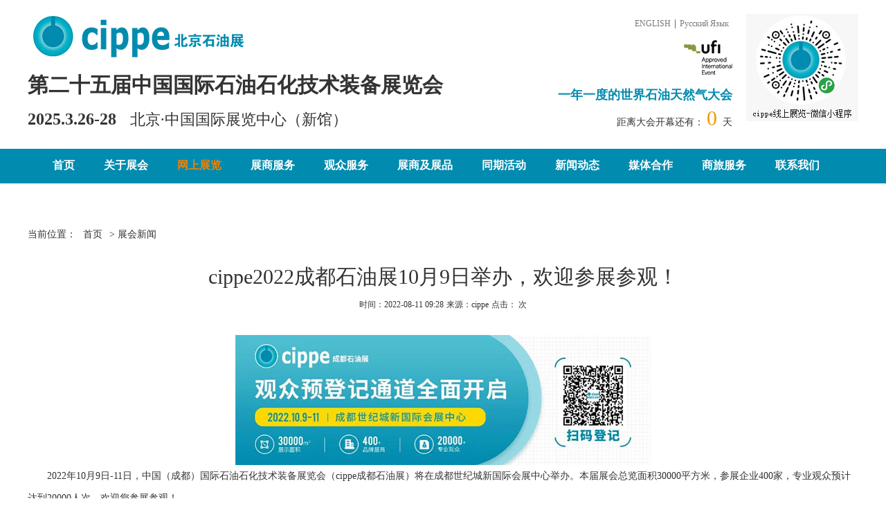

--- FILE ---
content_type: text/html
request_url: https://cippe.com.cn/cn/news/exponews/2022/0801/7306.html
body_size: 7605
content:
<!DOCTYPE html>
<html lang="zh-CN">
<head>
<meta charset="utf-8">
<meta http-equiv="X-UA-Compatible" content="IE=edge">
<meta name="viewport" content="width=device-width, initial-scale=1">
<title>cippe2022成都石油展10月9日举办，欢迎参展参观！_中国国际石油石化技术装备展览会|振威展览</title>
<meta name="description" content="中国国际石油石化技术装备展览会（简称cippe），是国际石油石化行业例会，每年春季在北京，秋季在上海举办。cippe吸引了来自全球65个国家和地区的参展企业1800家，世界500强企业45家，展出面积突破100,000平米，专业观众达到123,000 名.cippe已有美国、德国、英国、法国、加拿大、挪威、意大利、俄罗斯、韩国、丹麦等18大国家展团，国际著名企业有俄油、乌克兰石油公司、GE、国民油井、卡麦隆、贝克休斯、斯伦贝谢、西门子、ABB、卡特彼勒、康明斯、MTU、泰科等参加,国内主要有中石油装备展团（中技开、钻井院，宝石，渤海装备、长城钻探、渤海钻探、辽河总机）、中石化展团、中海油、中国船舶、中船重工、兰石国民油井、南阳二机、中石化地质录井公司、宏华、上海神开、华北荣盛、杰瑞。" />
<meta name="keywords" content="cippe,北京石油展,上海石化展,成都石油展,新疆石油展,石油展,石化展,展会,振威展览,中国国际石油石化技术装备展览会,石油石化,设备,装备,展览会,中石油,中石化,道达尔,俄罗斯天然气,中海油,宝石机械,江汉石油" />
<link href="https://www.cippe.com.cn/public/alinana/css/bootstrap.min.css" rel="stylesheet">
<link href="https://www.cippe.com.cn/public/alinana/css/alistyle.css" rel="stylesheet">
<script src="https://www.cippe.com.cn/public/alinana/js/jquery.min.js"></script>
<!-- Global site tag (gtag.js) - Google Analytics -->
<!-- <script async src="https://www.googletagmanager.com/gtag/js?id=UA-150464010-1"></script>
<script>
  window.dataLayer = window.dataLayer || [];
  function gtag(){dataLayer.push(arguments);}
  gtag('js', new Date());
  gtag('config', 'UA-150464010-1');
</script> -->
<!-- Global site tag (gtag.js) - Google Ads: 707526828 -->
<!-- <script async src="https://www.googletagmanager.com/gtag/js?id=AW-707526828"></script>
<script>
  window.dataLayer = window.dataLayer || [];
  function gtag(){dataLayer.push(arguments);}
  gtag('js', new Date());
  gtag('config', 'AW-707526828');
</script> -->
<!-- Facebook Pixel Code -->
<script>
  !function(f,b,e,v,n,t,s)
  {if(f.fbq)return;n=f.fbq=function(){n.callMethod?
  n.callMethod.apply(n,arguments):n.queue.push(arguments)};
  if(!f._fbq)f._fbq=n;n.push=n;n.loaded=!0;n.version='2.0';
  n.queue=[];t=b.createElement(e);t.async=!0;
  t.src=v;s=b.getElementsByTagName(e)[0];
  s.parentNode.insertBefore(t,s)}(window, document,'script',
  'https://connect.facebook.net/en_US/fbevents.js');
  fbq('init', '408102220121954');
  fbq('track', 'PageView');
</script>
<noscript><img height="1" width="1" style="display:none"
  src="https://www.facebook.com/tr?id=408102220121954&ev=PageView&noscript=1"
/></noscript>
<!-- End Facebook Pixel Code -->
<!--<script src="/public/js/zepto.min.js"></script>-->
<!--<script src="https://res.wx.qq.com/open/js/jweixin-1.6.0.js"></script>-->
<!--<script src="/public/js/share.js"></script>-->
<!--<script src="/public/js/qrcode.js"></script>-->
</head>
<body>
<!-- header start -->
<div id="header">
    <div class="container">
        <div class="alilogo pull-left">
            <img src="/public/alinana/images/cippelogo.png" alt="cippelogo" />
            <h2>第二十五届中国国际石油石化技术装备展览会</h2>
            <h3>2025.3.26-28<span>北京·中国国际展览中心（新馆）</span></h3>
        </div>
        <div class="cippecode02">
            <img src="/public/alinana/images/cippecode02.jpg" alt="cippe">
        </div>
        <div class="alilogo-right pull-right">
            <div class="alilogo-li"><a href="http://en.cippe.com.cn/" target="_blank">ENGLISH</a>|<a
                    href="http://www.cippe.com.cn/russian/" target="_blank">Русский Язык</a></div>
            <img src="/public/alinana/images/zhenweiufi.png" alt="zhenwei" />
            <h4>一年一度的世界石油天然气大会</h4>
            <div class="countdowntime">
                距离大会开幕还有：
                <span>
                    <script type="text/javascript">
                        var urodz = new Date("3/26/2025");
                        var now = new Date();
                        var num
                        var ile = urodz.getTime() - now.getTime();
                        var dni = Math.floor(ile / (1000 * 60 * 60 * 24));
                        if (dni > 1)
                            num = dni + 1
                        else if (dni == 1) num = 2
                        else if (dni == 0) num = 1
                        else num = 0
                        document.write(num)　　
                    </script>
                </span>
                天
            </div>
        </div>
        
    </div>

</div>
<!-- header end -->
<!--  navbar start -->
<div class="navbar navbar-default" role="navigation">
    <div class="container">
      <div class="navbar-header">
           <button class="navbar-toggle" type="button" data-toggle="collapse" data-target=".navbar-responsive-collapse">
             <span class="sr-only">Toggle Navigation</span>
             <span class="icon-bar"></span>
             <span class="icon-bar"></span>
             <span class="icon-bar"></span>
           </button>
           <a href="http://www.cippe.com.cn" class="navbar-brand"><img src="/public/alinana/images/cippelogobai.png"></a> 
      </div>

      <div class="collapse navbar-collapse navbar-responsive-collapse">
            <ul class="nav navbar-nav">
                <li><a href="/cn">首页</a></li>
                <li class="dropdown">
                  <a href="##" class="dropdown-toggle" data-toggle="dropdown">关于展会</a>
                  <ul class="dropdown-menu">
                    <li><a href="/cn/aboutus/introduce/">展会介绍</a></li>
                    <li><a href="/cn/aboutus/zhuban/">主办单位</a></li>
                    <li><a href="/cn/aboutus/review/">往届回顾</a></li>
                    <li><a href="/cn/aboutus/range/">展品范围</a></li>
                    <li><a href="/cn/aboutus/hallindex/">展厅指标</a></li>
                    <li><a href="/cn/aboutus/download/">下载中心</a></li>
                  </ul>
              	</li>
                <li><a href="http://e.cippe.com.cn/" target="_blank" style="color:#f18101;">网上展览</a></li>
                <li class="dropdown">
                  <a href="##" class="dropdown-toggle" data-toggle="dropdown">展商服务</a>
                  <ul class="dropdown-menu">
                    <li><a href="/cn/exhibitors/details/">参展细则</a></li>
                    <li><a href="/cn/exhibitors/floorplan/">展位平面图</a></li>
                    <li><a href="http://reg.vippe.com.cn/bjcippe" target="_blank">参展报名</a></li> 
                    <!--<li><a href="#" target="_blank">展商电子邀请函</a></li>-->
                  <li><a href="/cn/exhibitors/build/">搭建服务商</a></li>
                  <li><a href="/cn/exhibitors/transport/">运输服务</a></li>  
                  <li><a href="https://public.cippe.com.cn/static/download/2025bj/cippe2025bj_cn_ExManual.pdf" target="_blank">参展商手册</a></li>
                  <li><a href="http://public.cippe.com.cn/static/download/2025bj/cippe2025cn_Insurance.docx" target="_blank">推荐保险服务商</a></li>
                  <li><a href="https://public.cippe.com.cn/static/download/2025bj/2025Construction_instructions.pdf" target="_blank">搭建商报馆手册</a></li>  
                  <li><a href="/cn/exhibitors/productmarketing/">市场宣传机会</a></li>
                  <li><a href="http://public.cippe.com.cn/static/download/2025bj/cippe2025bj_cn_Invitation.docx" target="_blank">参展申请表</a></li>
                  </ul>
              	</li>
                <li class="dropdown">
                  <a href="##" class="dropdown-toggle" data-toggle="dropdown">观众服务</a>
                  <ul class="dropdown-menu">
                    <li><a href="/cn/visitors/guide/">参观指南</a></li>
                   <!-- <li><a href="https://330003.youtucc.com/s/MzMwMDAz" target="_blank">2021展前预览</a></li>-->
                    <li><a class="" href="https://c.zhenweiexpo.com/web-reg-server/pc/vistor-register.html?EID=E0000000404&target=1&orgnum=1164&pid=1015&version=1&cid=6014&ctid=22" target="_blank">参观预登记</a></li>
                    <li><a href="/cn/visitors/groupvisiting">组团参观</a></li>
                    <!--<li><a href="javascript:;">参观有礼</a></li>-->
                  </ul>
              	</li>
                <li class="dropdown">
                  <a href="##" class="dropdown-toggle" data-toggle="dropdown">展商及展品</a>
                  <ul class="dropdown-menu">
                     <li><a href="http://e.cippe.com.cn/#/newProducts" target="_blank">首发首创产品或技术</a></li>
                    <li><a href="http://e.cippe.com.cn/#/exhibitor" target="_blank">展 商</a></li>
                    <li><a href="http://e.cippe.com.cn/#/exhibit" target="_blank">展 品</a></li>
                    <li><a href="http://e.cippe.com.cn/OfflineExDB/BJ2025/cn-exlist.html" target="_blank">最新展商资料库</a></li>
                	<li><a href="http://www.cippe.com.cn/Exhibitor_List/BJ2011/publicEx/list.php" target="_blank">往届展商数据</a></li>
                  </ul>
              	</li>
               <li class="dropdown">
                  <a href="##" class="dropdown-toggle" data-toggle="dropdown">同期活动</a>
                  <ul class="dropdown-menu">
                    <!-- <li><a href="https://www.cippe.com.cn/EDM/open/openingCeremony2025.html" target="_blank">开幕式</a></li>-->
                 <li><a href="http://oil.zhenweievents.com/" target="_blank">主题论坛</a></li>
               		<li><a href="/cn/concurrent/technicalseminar/" >技术交流会</a></li>
              	<li><a href="/EDM/ejournal/2025Business_Matchmaking_cn.html" target="_blank">采购对接会</a></li>
               <!-- <li><a href="/cn/concurrent/ExchangeMeeting" target="_blank">石油院校技术成果交流会</a></li> -->
              <!-- <li><a href="http://www.cippe.com.cn/EDM/ejournal/2021haoli_cn.html" target="_blank">天降好鲤大奖活动</a></li>-->
                  </ul>
              	</li>
             <!-- <li><a href="http://e.cippe.com.cn/live" rel="nofollow" target="_blank" style="color:red;">直播</a></li>-->
              <li class="dropdown">
                  <a href="##" class="dropdown-toggle" data-toggle="dropdown">新闻动态</a>
                  <ul class="dropdown-menu">
                    <li><a href="/cn/news/exponews">展会新闻</a></li>
                    <li><a href="/cn/news/industrynews/">行业新闻</a></li>
                    <!--<li><a href="/cn/news/procurementinfo/">采购资讯</a></li>-->
                  </ul>
              	</li>
                <li class="dropdown">
                  <a href="##" class="dropdown-toggle" data-toggle="dropdown">媒体合作</a>
                  <ul class="dropdown-menu">
                    <li><a href="/cn/media/agent/">代理及支持</a></li>
                	<li><a href="/cn/media/medialogo/">媒体合作</a></li>
                  </ul>
              	</li>
                <li class="dropdown">
                  <a href="##" class="dropdown-toggle" data-toggle="dropdown">商旅服务</a>
                  <ul class="dropdown-menu">
                    <li><a href="/cn/businesstravel/traffic/">交通地图</a></li>
               	   <li><a href="/cn/businesstravel/hotel/">酒店服务</a></li>
                  </ul>
              	</li>
                <li><a href="/cn/contactus/" rel="nofollow">联系我们</a></li>
            </ul>
      </div>
  </div>
</div>
<script>
$(document).ready(function(){
    dropdownOpen();
});
<!-- 鼠标划过就展开子菜单，免得需要点击才能展开 -->
function dropdownOpen() {
    var $dropdownLi = $('li.dropdown');
    $dropdownLi.mouseover(function() {
        $(this).addClass('open');
    }).mouseout(function() {
        $(this).removeClass('open');
    });
}
</script>
<!--  navbar end -->
<!-- subpage start -->
<div class="subpage container martop">
	<div class="subpage-position">当前位置：<a href="http://www.cippe.com.cn/cn">首页</a>> 展会新闻</div>
	<!-- ExhibitionNews start -->
	<div class="articlepage">
		<h2 id="kele-news-title">cippe2022成都石油展10月9日举办，欢迎参展参观！</h2>
		<div class="info">
			<small>时间：2022-08-11 09:28</small>
			<small>来源：cippe</small>
			<small>点击：<script src="/plus/count.php?view=yes&aid=7306&mid=3" type='text/javascript' language="javascript"></script> 次</small>
		</div>
		<div class="conbox">
		<div style="text-align: center;">
	<img alt="" src="/uploads/allimg/220801/3-220P110050X62.jpg"  /></div>
<p>
	2022年10月9日-11日，中国（成都）国际石油石化技术装备展览会（cippe成都石油展）将在成都世纪城新国际会展中心举办。本届展会总览面积30000平方米，参展企业400家，专业观众预计达到20000人次。欢迎您参展参观！</p>
<p>
	西南油气资源在我国油气行业地位历来举足轻重，&ldquo;十四五&rdquo;时期，我国能源发展进入转型加速期，在绿色、安全、智慧和创新的目标指引下，消费升级与供给侧结构性改革，推动着行业发展的深度变革。绿色化、高端化以及差异化的发展将为油气产业创造更多细分领域的新机遇。</p>
<p>
	cippe2022成都石油展是振威会展布局西南石油石化市场的第一展，重点打造石油石化、天然气、管道储运、油气数字化、页岩气、燃气、氢能、非开挖、防爆电气、安全防护、自动化仪器仪表、节能环保等12大产业板块，是集品牌展示、技术交流、贸易合作、宣传推广、国际研讨于一体的一站式会展平台。</p>
<p>
	cippe深耕能源领域，沉淀行业20余年，积累了深厚的行业资源。作为一年一度的世界石油天然气大会，cippe 一直以&ldquo;服务企业，助推产业&rdquo;为己任，展会已逐渐覆盖华北、华东以及西南市场。成都石油展将充分导入cippe北京、上海、深圳的优质资源，搭建线上线下相结合的采购供需平台，精准把握展商需求，锁定重点行业，在全球范围内为参展企业邀请专业买家。</p>
<p style="text-align: center;">
	<span style="font-size:16px;"><strong>参展范围</strong></span></p>
<p>
	&middot; 油气勘探开发技术与装备</p>
<p>
	&middot; 物探、测井、钻井技术与设备</p>
<p>
	&middot; 完井技术与装备</p>
<p>
	&middot; 海洋工程技术与装备</p>
<p>
	&middot; 天然气技术与装备</p>
<p>
	&middot; 自动化技术装备、仪器仪表</p>
<p>
	&middot; 油气田地面工程技术及装备</p>
<p>
	&middot; 石油石化设备与制造</p>
<p>
	&middot; 工业防爆产品</p>
<p>
	&middot; 油气管道建设工程技术与设备</p>
<p>
	&middot; 管道非开挖技术与装备</p>
<p>
	&middot; 发电机组、动力设备</p>
<p>
	&middot; 油气储运技术与设备</p>
<p>
	&middot; 油田特种车辆</p>
<p>
	&middot; 电工电气设备、电线电缆产品</p>
<p>
	&middot; 石油炼制工艺与技术</p>
<p>
	&middot; 石化工艺与技术</p>
<p>
	&middot; 设备检修、维护与管理</p>
<p>
	&middot; 流体机械设备与技术</p>
<p>
	&middot; 压力容器</p>
<p>
	&middot; 燃油与润滑油技术与设备</p>
<p>
	&middot; 石化产品和先进材料</p>
<p>
	&middot; 加油加气站设备</p>
<p>
	&middot; 环保、节能技术设备</p>
<p>
	&middot; 消防、预警技术设备与安全防护产品</p>
<p>
	&middot; 工业清洗及防腐技术材料与设备</p>
<p>
	&middot; 包装/密封/垫圈/紧固件/轴承</p>
<p>
	&middot; 油气数字化解决方案</p>
<p>
	&middot; 通信与信息技术</p>
<p>
	&middot; 其他配件</p>
<p>
	&middot; 氢能技术与装备</p>
<p>
	&middot; 认证、咨询服务</p>
<p>
	&middot; 石油石化科研及实验室技术设备</p>
<div style="text-align: center;">
	<img alt="" src="/uploads/allimg/220801/3-220P110052I47.jpg"  /></div>

		</div>
		<div id="fxlink">
			<!-- baidu Button BEGIN -->
            <div class="bdsharebuttonbox">
				<a href="#" class="bds_more" data-cmd="more"></a>
				<a href="#" class="bds_qzone" data-cmd="qzone" title="分享到QQ空间"></a>
				<a href="#" class="bds_tsina" data-cmd="tsina" title="分享到新浪微博"></a>
				<a href="#" class="bds_tqq" data-cmd="tqq" title="分享到腾讯微博"></a>
        <a href="#" class="bds_renren" data-cmd="renren" title="分享到人人网"></a>
        <a href="#" class="bds_weixin" data-cmd="weixin" title="分享到微信"></a>
			</div>
			<script>window._bd_share_config={"common":{"bdSnsKey":{},"bdText":"","bdMini":"2","bdMiniList":false,"bdPic":"","bdStyle":"0","bdSize":"16"},"share":{}};with(document)0[(getElementsByTagName('head')[0]||body).appendChild(createElement('script')).src='https://public.cippe.com.cn/static/api/js/share.js?v=89860593.js'];</script>
			<!-- baidu Button END -->
			<div class="clearfix"></div>
		</div>
    <style>
      #fenxiang{
        display: inline-block;
        cursor: pointer;
      }
      .kele-closed{
        right: 5px;
        top: 5px;
        width: 20px;
        height: 20px;
        position: absolute;
        cursor: pointer;
      }
      .kele-closed::before,
      .kele-closed::after{
        position: absolute;
        top: 10px;
        content: '';
        width: 20px;
        height: 1px;
        background-color: black;
      }
      .kele-closed::before{
        transform: rotate(45deg);
        transform-origin: center center;
      }
      .kele-closed::after{
        transform: rotate(-45deg);
        transform-origin: center;
      }
      #kele-qrcode canvas{
        vertical-align: middle;
      }
      #kele-qrcode .kele-p{
        text-align: center;
        line-height: 1;
      }
    </style>
		<div class="preinfo">
			上一篇：<a href='/cn/news/exponews/2022/0730/7305.html'>携手共进，相约未来！cippe2022石油石化展圆满闭幕！</a> <br />
      下一篇：<a href='/cn/news/exponews/2022/0804/7308.html'>重磅！8月11日杜邦将携Kalrez®密封在油气开采中的解决方案亮相cippe企业直播间</a> 
		</div>
	</div>		
	<!-- ExhibitionNews end -->
</div>
<!-- subpage end -->
<!-- footer start -->
<div class="footer martop">
	<div class="container">
    	<div class="row">
          <!--<div class="col-md-6 col-sm-6 col-xs-12">
            	<div class="index-contact"><a href="/cn/contactus/">联系我们</a><a>|</a><a href="https://weibo.com/cippeciooe?display=0&retcode=6102" target="_blank"><img src="/public/alinana/images/sinalogo.png" alt="sina">官方微博</a><a>|</a><a><img src="/public/alinana/images/wechatlogo.png" alt="wechat">官方微信</a><a href="http://www.shujuniu.net" style="color: #DBDBDB;">数巨牛</a></div>
                <div class="foot">Copyright © 2020 CIPPE.COM.CN All Rights Reserved<br> 北京振威展览有限公司（证券代码： 834316）版权所有<br><a href="https://beian.miit.gov.cn/" target="_blank">京ICP备05086866号-1</a></div>-->
        	<div class="col-md-6 col-sm-6 col-xs-12">
            	<div class="index-contact"><a href="/cn/contactus/">联系我们</a><a>|</a><a><img src="/public/alinana/images/sinalogo.png" alt="sina">官方微博</a><a>|</a><a><img src="/public/alinana/images/wechatlogo.png" alt="wechat">官方微信</a></div>
                <div class="foot">Copyright © 2023 CIPPE.COM.CN All Rights Reserved<br> 北京振威展览有限公司（证券代码： 834316）版权所有<br><a href="https://beian.miit.gov.cn/" target="_blank">京ICP备05086866号-1</a><br><a href="http://www.beian.gov.cn/portal/registerSystemInfo?recordcode=11010502053159" target="_blank" rel="noopener noreferrer"><img src="http://public.zhenweievents.com/images/jgw.png">京公网安备11010502053159号</a></div>
            </div>
            <div class="col-md-2 col-sm-2 col-xs-4 cippecodes">
            	<img src="/public/alinana/images/cippecodes.jpg" alt="cippe">
            </div>
            <div class="col-md-2 col-sm-2 col-xs-4 cippecode">
            	<img src="/public/alinana/images/cippecode.jpg" alt="cippe">
            </div>
            <div class="col-md-2 col-sm-2 col-xs-4 zhenweilogo">
            	<img src="https://public.zhenweievents.com/images/zwlogocn.png" alt="zhenwei">
                <img src="/public/alinana/images/shiyouyuzhuangbei.png" alt="石油装备" style="margin-top:10px;">
            </div>
        </div>
    </div>
</div>


<div style="display:none">
<!-- 流量统计 start -->
	<script src="https://s95.cnzz.com/z_stat.php?id=1037120&web_id=1037120" language="JavaScript"></script>

<!-- 流量统计 end -->
<!-- 百度自动推送 start -->
	<script type="text/javascript">
		(function(){
            var bp = document.createElement('script');
            var curProtocol = window.location.protocol.split(':')[0];
            if (curProtocol === 'https') {
                bp.src = 'https://zz.bdstatic.com/linksubmit/push.js';
            }
            else {
                bp.src = 'http://push.zhanzhang.baidu.com/push.js';
            }
            var s = document.getElementsByTagName("script")[0];
            s.parentNode.insertBefore(bp, s);
			
		})();
	</script>
<!-- 百度自动推送 end -->
<!-- 在线客服 start -->
<script>
    var _hmt = _hmt || [];
    (function() {
        if (window.innerWidth>760) {
            var hm = document.createElement("script");
            hm.src = "//hm.baidu.com/hm.js?5c1957815efaf8f8089805cd15e274e0";
            var s = document.getElementsByTagName("script")[0]; 
            s.parentNode.insertBefore(hm, s);
        }
    })();
</script>
<!-- 在线客服 start -->
</div>

<!-- footer end -->
<!--微信分享JS-->
<script src="https://res.wx.qq.com/open/js/jweixin-1.6.0.js"></script>
<script src="/wechatshare/weixin.js"></script>
<!--微信分享JS end-->
<script src="/public/alinana/js/bootstrap.min.js"></script>
</script>
</body>
</html>

--- FILE ---
content_type: text/css
request_url: https://www.cippe.com.cn/public/alinana/css/alistyle.css
body_size: 5879
content:
body {
	line-height: 28px;
	font-family: "Microsoft YaHei";
}
.row {
	margin: 0;
}
.title {
	font-size: 22px;
	height: 55px;
	line-height: 55px;
	border-bottom: 2px solid #c9c9c9;
	font-weight: bold;
	margin-bottom: 10px;
	cursor: pointer;
	width: 90px;
}
.title:hover {
	border-bottom: 2px solid #008baf;
	-webkit-transition: all 1.5s;
	transition: all 1.5s;
}
.tqtitle {
	margin: 20px auto 25px auto;
	color: #c9c9c9;
	text-align: center;
}
.media-title {
	margin: 0 auto 30px auto;
	text-align: center;
}
.subpage-title {
	text-align: center;
	font-size: 28px;
	font-weight: 600;
	margin: 40px 0;
}
.subpage-title-h5{
	padding-bottom: 20px;
	font-size: 20px;
	text-align: center;
}
p {
	text-indent: 2em;
}
a {
	color: #333333;
}
a:hover {
	text-decoration: none;
	color: #008baf;
}
.martop {
	margin-top: 60px;
}
.martop30 {
	margin-top: 30px;
}
.more {
	color: #008baf;
}
.more:hover {
	color: red;
}
.subpage-position a {
	margin: 0 10px;
}
/* kuaijie start */
.kuaijie {
	background-color: #dddddd;
	padding: 20px 20px 10px 20px;
	position: fixed;
	top: 215px;
	z-index: 99;
	border-right: 8px solid white;
	border-bottom: 8px solid white;
}
.kuaijie ul {
	margin-top: 20px;
	padding-left: 20px;
}
.kuaijie ul li {
	color: #008baf;
}
.kuaijie ul li a {
	color: #008baf;
}
.kuaijie ul li a:hover {
	color: #fd7201;
}
.kuaijie strong {
	color: #fd7201;
}
.kuaijie span {
	float: right;
	color: #666666;
	font-size: 16px;
	cursor: pointer;
}
/* kuaijie end */
/* header start */
#header {
	margin-top: 20px;
	position: relative;
}
.alilogo h2,
.alilogo h3 {
	font-family: SimHei;
	font-weight: 600;
}
.alilogo h3>span {
	font-size: 22px;
	margin-left: 20px;
	font-weight: normal;
}
.alilogo-right {
	text-align: right;
}
.alilogo-li a {
	font-size: 12px;
	color: #7e7777;
	margin: 0 5px;
}
.alilogo-right img {
	margin: 10px 0;
}
.alilogo-right h4 {
	color: #008baf;
	font-weight: 600;
}
.countdowntime span {
	color: #f39700;
	font-size: 30px;
}
#header .col-md-8,
#header .col-md-4 {
	padding: 0;
}
.cippecode02 {
	float: right;
	margin-left: 20px;
}
/* header end */
/* navbar start */
.navbar {
	margin-top: 20px;
	margin-bottom: 0;
	border: none;
	border-radius: 0;
}
.navbar-default {
	background-color: #008baf;
}
.navbar-default .navbar-nav>li>a {
	color: white;
	font-size: 16px;
	font-weight: 600;
	padding: 10px 13px;
	line-height: 28px;
}
.navbar-default .navbar-nav>.active>a,
.navbar-default .navbar-nav>.active>a:focus,
.navbar-default .navbar-nav>.active>a:hover {
	background-color: #076982;
	color: white;
}
.navbar-default .navbar-nav>.open>a,
.navbar-default .navbar-nav>.open>a:focus,
.navbar-default .navbar-nav>.open>a:hover {
	background-color: #076982;
	color: white;
}
.navbar-default .navbar-nav>li>a:focus,
.navbar-default .navbar-nav>li>a:hover {
	color: #f18101;
}
.navbar-nav>li {
	margin: 0 8px;
}
.dropdown-menu>li>a {
	padding: 7px 20px;
}
.dropdown-menu {
	min-width: 130px;
}
.navbar-default .navbar-toggle .icon-bar {
	background-color: white;
}
/* navbar start */
/* banner start */
.carousel-indicators .active {
	background-color: #008baf;
}
.carousel-indicators li {
	background-color: white;
	border-color: #008baf;
}
/* banner end */
/* index start */
#kele-shut {
	position: absolute;
	right: 0;
	font-size: 20px;
	height: 20px;
	width: 20px;
	text-align: center;
	line-height: 1;
	background-color: #f3f3f3;
	cursor: pointer;
}
/* index end */
/* cippe number start */
.cippe_number dl {
	width: 150px;
	margin: 0 auto;
}
.cippe_number dl dt {
	width: 150px;
	height: 150px;
	text-align: center;
	line-height: 150px;
	background-color: #e6f4f7;
	border-radius: 50%;
	font-size: 32px;
	color: #008baf;
	font-weight: 600;
}
.cippe_number dl dt:hover {
	-webkit-transition: all 0.8s;
	transition: all 0.8s;
	background-color: #008baf;
	color: white;
	cursor: pointer;
}
.cippe_number dl dd {
	text-align: center;
	font-size: 16px;
	color: #008baf;
	font-weight: 600;
	/* margin-top: 15px; */
	line-height: 40px;
	line-height: 40px;
}
/* cippe number end */
/* expoinfo start */
.expoinfo-text p {
	margin-top: 20px;
	margin-bottom: 50px;
}
.expoinfo-text .expoinfo-btn01,
.expoinfo-text .expoinfo-btn02 {
	padding: 15px 60px;
	font-size: 18px;
	color: white;
	margin-right: 40px;
}
.expoinfo-text .expoinfo-btn01 {
	background-color: #33a2bf;
}
.expoinfo-text .expoinfo-btn02 {
	background-color: #ff840c;
}
.expoinfo-text i {
	margin-right: 10px;
}
/* expoinfo end */
/* expoinfo start */
.expoinfo-text p {
	margin-top: 20px;
	margin-bottom: 50px;
}
.expoinfo-text .expoinfo-btn {
	padding: 15px 60px;
	border: 2px solid #008baf;
	font-size: 18px;
	color: #008baf;
	margin-right: 40px;
}
.expoinfo-text .expoinfo-btn:hover {
	background-color: #008baf;
	color: white;
	-webkit-transition: all 0.8s;
	transition: all 0.8s;
}
.expoinfo-text .expoinfo-btn i {
	margin-right: 10px;
}
/* expoinfo end */
/* exposervice start */
.exposervice ul {
	margin-top: 10px;
}
.exposervice ul li {
	line-height: 28px;
	list-style: none;
	padding-left: 20px;
}
.exposervice ul li i {
	color: #008baf;
	margin-right: 10px;
}
.exposervice ul li a {
	color: #666666;
}
.exposervice ul li a:hover {
	color: #008baf;
	text-decoration: none;
}
/* exposervice end */
/* expobtn start */
.expobtn {
	background-color: #e5e5e5;
	border-top: 2px solid #bfbfbf;
	border-bottom: 2px solid #bfbfbf;
	padding: 40px 0;
}
.expobtn a {
	font-size: 18px;
	color: white;
	width: 380px;
	height: 60px;
	line-height: 60px;
	text-align: center;
	background-color: #008baf;
	border: 1px solid #bfbfbf;
	display: block;
	margin: 0 auto;
}
.expobtn a i {
	margin-left: 10px;
}
.expobtn a:hover {
	background-color: #76d6ea;
	-webkit-transition: all 0.8s;
	transition: all 0.8s;
	text-decoration: none;
}
/* expobtn end */
/* concurrent-expo start */
.concurrent-expo {
	overflow: hidden;
	position: relative;
	min-height: 480px;
}
.tq-bg {
	width: 100%;
	min-height: 480px;
	position: absolute;
	left: 0;
	top: 0;
	z-index: -1;
	background: url(../images/concurrentexpobg.jpg) no-repeat center top;
}
@-webkit-keyframes imageAnimation {
	0% {
		opacity: 1;
		-webkit-animation-timing-function: ease-in
	}
	8% {
		opacity: 1;
		-webkit-animation-timing-function: ease-in
	}
	13% {
		opacity: 1;
		-webkit-transform: scale(1.02);
		-webkit-animation-timing-function: ease-out
	}
	50% {
		opacity: 1;
		-webkit-transform: scale(1.1)
	}
	90% {
		opacity: 1;
		-webkit-transform: scale(1.02)
	}
	100% {
		opacity: 1;
		-webkit-transform: scale(1)
	}
}
@-moz-keyframes imageAnimation {
	0% {
		opacity: 1;
		-moz-animation-timing-function: ease-in
	}
	8% {
		opacity: 1;
		-moz-animation-timing-function: ease-in
	}
	13% {
		opacity: 1;
		-webkit-transform: scale(1.02);
		-webkit-animation-timing-function: ease-out
	}
	50% {
		opacity: 1;
		-webkit-transform: scale(1.1)
	}
	90% {
		opacity: 1;
		-webkit-transform: scale(1.02)
	}
	100% {
		opacity: 1;
		-webkit-transform: scale(1)
	}
}
@-o-keyframes imageAnimation {
	0% {
		opacity: 1;
		-o-animation-timing-function: ease-in
	}
	8% {
		opacity: 1;
		-o-animation-timing-function: ease-in
	}
	13% {
		opacity: 1;
		-webkit-transform: scale(1.02);
		-webkit-animation-timing-function: ease-out
	}
	50% {
		opacity: 1;
		-webkit-transform: scale(1.1)
	}
	50% {
		opacity: 1;
		-webkit-transform: scale(1.02)
	}
	100% {
		opacity: 1;
		-webkit-transform: scale(1)
	}
}
@-ms-keyframes imageAnimation {
	0% {
		opacity: 1;
		-ms-animation-timing-function: ease-in
	}
	8% {
		opacity: 1;
		-ms-animation-timing-function: ease-in
	}
	13% {
		opacity: 1;
		-webkit-transform: scale(1.02);
		-webkit-animation-timing-function: ease-out
	}
	50% {
		opacity: 1;
		-webkit-transform: scale(1.1)
	}
	90% {
		opacity: 1;
		-webkit-transform: scale(1.02)
	}
	100% {
		opacity: 1;
		-webkit-transform: scale(1)
	}
}
@keyframes imageAnimation {
	0% {
		opacity: 1;
		animation-timing-function: ease-in
	}
	8% {
		opacity: 1;
		animation-timing-function: ease-in
	}
	13% {
		opacity: 1;
		transform: scale(1.02);
		animation-timing-function: ease-out
	}
	50% {
		opacity: 1;
		transform: scale(1.1)
	}
	90% {
		opacity: 1;
		transform: scale(1.02)
	}
	100% {
		opacity: 1;
		-webkit-transform: scale(1)
	}
}
.tq-xg {
	-webkit-backface-visibility: hidden;
	-webkit-animation: imageAnimation 30s linear infinite 0s;
	-moz-animation: imageAnimation 30s linear infinite 0s;
	-o-animation: imageAnimation 30s linear infinite 0s;
	animation: imageAnimation 30s linear infinite 0s;
}
.case-item {
	float: left;
	/* margin:30px 40px; */
	margin-bottom: 30px;
	text-align: center;
}
.ih-item {
	position: relative;
	-webkit-transition: all .35s ease-in-out;
	-moz-transition: all .35s ease-in-out;
	transition: all .35s ease-in-out
}
.ih-item,
.ih-item * {
	-webkit-box-sizing: border-box;
	-moz-box-sizing: border-box;
	box-sizing: border-box
}
.ih-item a {
	color: #333
}
.ih-item a:hover {
	text-decoration: none
}
.ih-item.circle,
.ih-item.circle .img {
	position: relative;
	width: 160px;
	height: 160px;
	border-radius: 50%;
}
.ih-item.circle .img:before {
	position: absolute;
	display: block;
	content: '';
	width: 100%;
	height: 100%;
	border-radius: 50%;
	box-shadow: inset 0 0 0 16px rgba(255, 255, 255, .6), 0 1px 2px rgba(0, 0, 0, .3);
	-webkit-transition: all .35s ease-in-out;
	-moz-transition: all .35s ease-in-out;
	transition: all .35s ease-in-out
}
.ih-item.square {
	position: relative;
	width: 316px;
	height: 216px;
	border: 8px solid #fff;
	box-shadow: 1px 1px 3px rgba(0, 0, 0, .3)
}
.ih-item.circle.effect1 .spinner {
	width: 160px;
	height: 160px;
	background: url(../images/tongqibgbai.png) no-repeat;
	border: 8px solid #626262;
	border-right-color: #008baf;
	border-bottom-color: #008baf;
	border-radius: 50%;
	-webkit-transition: all .8s ease-in-out;
	-moz-transition: all .8s ease-in-out;
	transition: all .8s ease-in-out;
}
.ih-item.circle.effect1 .cippe {
	border-right-color: #008baf;
	border-bottom-color: #008baf;
}
.ih-item.circle.effect1 .expec {
	border-right-color: #0054a7;
	border-bottom-color: #0054a7;
}
.ih-item.circle.effect1 .cipe {
	border-right-color: #00a73b;
	border-bottom-color: #00a73b;
}
.ih-item.circle.effect1 .cing {
	border-right-color: #0f998e;
	border-bottom-color: #0f998e;
}
.ih-item.circle.effect1 .ciooe {
	border-right-color: #0054a7;
	border-bottom-color: #0054a7;
}
.ih-item.circle.effect1 .cm {
	border-right-color: #093972;
	border-bottom-color: #093972;
}
.ih-item.circle.effect1 .cisge {
	border-right-color: #d27a21;
	border-bottom-color: #d27a21;
}
.ih-item.circle.effect1 .cieca {
	border-right-color: #008baf;
	border-bottom-color: #008baf;
}
.ih-item.circle.effect1 .cipse {
	border-right-color: #008baf;
	border-bottom-color: #008baf;
}
.ih-item.circle.effect1 .gas {
	border-right-color: #4aa0d9;
	border-bottom-color: #4aa0d9;
}
.ih-item.circle.effect1 .heie {
	border-right-color: #11337f;
	border-bottom-color: #11337f;
}
.ih-item.circle.effect1 .citte {
	border-right-color: #00a73c;
	border-bottom-color: #00a73c;
}
.ih-item.circle.effect1 .img {
	position: absolute;
	top: 50px;
	bottom: 0;
	left: 0;
	right: 0;
	width: auto;
	height: auto;
	font-size: 16px;
	font-weight: bold;
	line-height: 30px;
	text-align: center;
}
.ih-item.circle.effect1 .img:before {
	display: none
}
.ih-item.circle.effect1 a:hover .spinner {
	-webkit-transform: rotate(360deg);
	-moz-transform: rotate(360deg);
	-ms-transform: rotate(360deg);
	-o-transform: rotate(360deg);
	transform: rotate(360deg)
}
/* concurrent-expo end */
/* exponews start */
.exponews-img {
	position: relative;
	margin-bottom: 35px;
}
.exponews-fixed {
	position: absolute;
	bottom: -24px;
	left: 50%;
	margin-left: -48px;
}
.exponews ul li em {
	float: right;
	font-style: normal;
	font-size: 12px;
}
.exponews .newsmore {
	float: right;
}
/* exponews end */
/* jijing start */
.index-jj .col-md-4,
.index-jj .col-sm-4,
.index-jj .col-xs-4 {
	padding: 0;
}
.jijing {
	overflow: hidden;
	position: relative;
}
.jijing:before {
	content: '';
	background-color: rgba(0, 139, 175, 0.6);
	opacity: 0;
	position: absolute;
	left: 0;
	right: 0;
	bottom: 0;
	top: 0;
	z-index: 1;
	transition: all 0.3s ease 0.1s;
}
.jijing:hover:before {
	left: 15px;
	right: 15px;
	bottom: 15px;
	top: 15px;
	opacity: 1;
	animation: bounce-left 1s ease-in forwards;
}
.jijing img {
	width: 100%;
	height: auto;
	transition: all 0.3s ease 0s;
}
.jijing:hover img {
	transform: scale(1.5);
}
.jijing .jijing-content {
	color: #fff;
	text-align: center;
	width: 100%;
	height: 100%;
	transform: translateX(-50%) translateY(-50%) scale(1);
	position: absolute;
	left: 50%;
	top: 50%;
	z-index: 2;
	transition: all 0.3s ease 0.5s;
}
.jijing .jj-content {
	opacity: 0;
	transform: translateX(-50%) translateY(-50%);
	position: absolute;
	left: 50%;
	top: 50%;
	z-index: 2;
	text-align: center;
	transition: all 0.3s ease 0s;
}
.jijing:hover .jj-content {
	opacity: 1;
}
.jijing .jjtitle {
	color: white;
	font-size: 28px;
	font-weight: 600;
	text-transform: uppercase;
	transform: translateY(-500px);
	opacity: 0;
	transition: all 0.8s ease 0.3s;
}
.jijing .post {
	color: white;
	font-size: 14px;
	font-weight: 500;
	letter-spacing: 1px;
	text-transform: capitalize;
	display: inline-block;
	margin-bottom: 10px;
	opacity: 0;
	transform: translateY(-500px);
	transition: all 0.8s ease 0.15s;
}
.jijing:hover .jjtitle,
.jijing:hover .post {
	opacity: 1;
	transform: translateY(0);
}
@keyframes bounce-left {
	25%,
	50%,
	75%,
	100% {
		transform: translateX(0);
	}
	40% {
		transform: translateX(30px);
	}
	70% {
		transform: translateX(15px);
	}
	90% {
		transform: translateX(5px);
	}
}
/* jijing end */
/* media start */
.index-media img {
	margin-bottom: 10px;
	width: 100%;
}
/* media end */
/* footer start */
.footer {
	background-color: #dbdbdb;
	padding: 30px 0;
}
.footer .index-contact a {
	margin-right: 10px;
}
.footer .foot {
	margin-top: 60px;
	font-size: 12px;
}
/* footer end */
/* subpage start */
.table-bordered>tbody>tr>td,
.table-bordered>tbody>tr>th,
.table-bordered>tfoot>tr>td,
.table-bordered>tfoot>tr>th,
.table-bordered>thead>tr>td,
.table-bordered>thead>tr>th {
	border: 2px solid white;
}
.table>tbody>tr>td,
.table>tbody>tr>th,
.table>tfoot>tr>td,
.table>tfoot>tr>th,
.table>thead>tr>td,
.table>thead>tr>th {
	padding: 5px 10px;
	line-height: 24px;
}
.table-striped>tbody>tr {
	background-color: #f3f3f3;
}
.table-striped>tbody>tr:nth-of-type(odd) {
	background-color: #e0f1f5;
}
.table>tbody>tr>td {
	vertical-align: middle;
	text-align: center;
}
.tableTdLeft>tbody>tr>td{
	text-align: left;
}
.col-padding0 {
	padding: 0;
}
/* aboutus start */
.about-info {
	background-color: #e0f1f5;
}
.about-info .col-md-6,
.about-info .col-xs-12 {
	padding-left: 0;
}
.about-info .about-text {
	padding-left: 20px;
	margin-top: 10px;
}
.expo-infotab .col-md-6,
.expo-infotab col-xs-12 {
	padding: 0;
}
/* aboutus end */
/* review start */
/* tab */
.review_left{
	margin-top: 10px;
	/* border: 4px solid #ccc; */
	box-shadow: 0 0 10px #ccc;
	border-radius: 5px;
	overflow: hidden;
}
.review_header{
	padding: 10px 0;
	text-align: center;
	font-size: 20px;
	font-weight: bold;
	color: #fff;
	background-color: #008baf;
	border-bottom: 3px solid #fff;
}
.review .tab_menu {
	height: 530px;
	overflow-y: auto;
}
.review .tab_menu li {
	border: 1px solid #cccccc;
	border-top: none;
	cursor: pointer;
	text-align: center;
	padding: 10px 0;
	font-size: 16px;
	/* font-weight: 600; */
}
.review .tab_menu li:first-child {
	border-top: 1px solid #cccccc;
}
.review .tab_menu li:hover {
	background-color: #ff840c;
	-webkit-transition: all 0.3s;
	transition: all 0.3s;
	color: white;
}
.review .tab_box {
	position: relative;
}
.review .tab_box ul {
	margin-left: 10px;
}
.review .tab_box ul li {
	float: left;
	margin-right: 10px;
	margin-bottom: 10px;
}
.review .tab_box ul li img {
	border: 1px solid #cccccc;
	padding: 3px;
	border-radius: 5px;
}
.review .tab_menu .selected {
	background-color: #ff840c;
	cursor: pointer;
	color: white;
}
.review .col-md-9,
.review .col-md-3 {
	padding-left: 0;
}
.tab-hide {
	display: none;
}
/* review end */
/* ExhibitsProfile start */
.subpage h5 {
	color: #008baf;
	font-size: 16px;
	font-weight: 600;
	/* margin-top: 30px; */
	line-height: 30px;
}
.expo-p .ep-text {
	background-color: #e0f1f5;
	padding: 0 0 10px 30px;
	line-height: 30px;
}
/* ExhibitsProfile end */
/* HallIndex start */
.nav-tabs {
	display: flex;
	justify-content: center;
	border-bottom: 1px solid #008baf;
}
.nav-tabs>li {
	width: 25%;
	text-align: center;
}
.nav-tabs>li.active>a,
.nav-tabs>li.active>a:focus,
.nav-tabs>li.active>a:hover {
	color: white;
	background-color: #008baf;
	border: none;
}
.nav-tabs>li {
	margin: 0;
}
.nav-tabs>li>a {
	background-color: #f5f5f5;
	margin-right: 5px;
	border: none;
	line-height: 30px;
	font-size: 16px;
}
.tab-content {
	margin-top: 20px;
}
.table tr th {
	background-color: #008baf;
	text-align: center;
	color: white;
	line-height: 50px;
}
/* HallIndex end */
/* download start */
.download span {
	margin-right: 10px;
}
.download a.list-group-item img {
	margin-right: 10px;
	vertical-align: middle;
}
.download .disabled {
	font-size: 16px;
	font-weight: bold;
}
/* download end */
/* ExhibitionRule start */
.rule {
	background-color: #e0f1f5;
}
.rule-text {
	padding: 20px 0 20px 30px;
	line-height: 35px;
}
.rule-text h4 {
	color: #008baf;
	font-weight: bold;
}
.rule-img img{
	width: 100%;
}
/* ExhibitionRule end */
/* FloorPlan start */
.floor-img img {
	width: 55%;
}
.floor-listimg {
	box-shadow: 0px 0px 20px 5px #f3f3f3;
	padding-bottom: 10px;
	margin: 0 auto 30px auto;
}
.floor-listimg img{width:100%;height: 382px;object-fit: cover;}
.floor-listimg dl {
	width: 100%;
	justify-content: center;
	display: flex;
	margin-top: 30px;
	margin-bottom: 10px;
}
.floor-listimg dl dt {
	border-right: 1px solid #018bb0;
	color: #018bb0;
	font-size: 40px;
	padding-right: 10px;
	height: 45px;
	line-height: 45px;
	float: left;
	font-family: Arial;
}
.floor-listimg dl dd {
	float: left;
	font-size: 18px;
	margin-left: 10px;
}
.floor-listimg dl dd a {
	font-size: 12px;
	color: #008baf;
}
.floor-listimg p {
	text-indent: 0;
	text-align: center;
	color: #008baf;
	padding: 0 10px;
	height: 60px;
}
/* FloorPlan end */
/* StandContractor start */
.stand .stand-text {
	box-shadow: 0px 0px 20px 5px #f3f3f3;
	width: 100%;
	padding: 30px;
	/* min-height: 375px; */
	margin-bottom: 50px;
}
.stand-text-first{
	background-color: #e0f1f5;
	padding: 20px;
	box-sizing: border-box;
	margin-bottom: 60px;
}
.children-inline-block span{
	display: inline-block;
	margin-right: 10px;
}
.children-inline-block span:nth-child(1){
	min-width: 8%;
}
.children-inline-block span:last-child{
	margin-right: 0;
}
.stand .stand-text strong {
	font-size: 18px;
	margin-bottom: 10px;
	line-height: 35px;
}
.stand-title {
	margin-bottom: 40px;
	font-size: 18px;
	color: #008baf;
	font-weight: 600;
}
/* StandContractor end */
/* VisitorInformation start */
.visit-info {
	box-shadow: 0px 0px 20px 5px #f3f3f3;
	padding: 30px;
	margin-bottom: 50px;
}
.visit-info h6 {
	font-weight: 600;
	color: #008baf;
	font-size: 16px;
	padding-left: 15px;
	margin-bottom: 15px;
	line-height: 30px;
}
.visit-text,
.visit-time {
	background-color: #e0f1f5;
	padding: 28px 0 30px 20px;
	margin-bottom: 20px;
}
.visit-contact {
	box-shadow: 0px 0px 20px 5px #f3f3f3;
	padding: 20px 30px;
}
/* VisitorInformation end */
/* submmit start */
.submmit {
	margin-top: 30px;
}
.submmit-p {
	box-shadow: 0px 0px 20px 5px #f3f3f3;
	padding: 30px;
}
.submmit-p h3 {
	text-align: center;
}
.summit-text {
	background-color: #e0f1f5;
	padding: 20px 0 50px 50px;
}
.summit-text h5 {
	margin-bottom: 17px;
}
/* submmit end */
/* media start */
.media-list ul li {
	float: left;
	margin-right: 20px;
	margin-top: 40px;
}
.media-zhichi li {
	float: left;
	margin: 0 10px 40px 10px;
}
/* media end */
/* TrafficMaps start */
.maps img {
	width: 600px;
}
/* TrafficMaps end */
/* teavel start */
.travel-text {
	line-height: 30px;
}
.travel-text .note {
	font-weight: bold;
	font-size: 18px;
}
.travel-text strong {
	font-size: 18px;
	display: block;
}
.travel-text a {
	font-size: 16px;
	line-height: 1.5;
	/* border-bottom:1px solid #cccccc;display: block; */
	margin-top: 15px;
}
.travel-text a i {
	margin-left: 10px;
}
.travel-text .kele-flex{
	display: flex;
	justify-content: space-between;
}
/* teavel end */
/* ExhibitorStatements start */
.expopj {
	margin-top: 40px;
}
.expopj .media {
	margin-bottom: 50px;
}
.expopj .media .media-heading {
	font-weight: bold;
	line-height: 40px;
}
.expopj .media .media-body {
	padding: 0 30px;
	background-color: #f3f3f3
}
/* ExhibitorStatements end */
/* contactus start */
.contact-text {
	background-color: #e0f1f5;
	padding: 20px 0 42px 30px;
}
.contact-list ul.media-list {
	box-shadow: 0px 0px 20px 5px #f3f3f3;
	width: 95%;
	margin: 30px auto;
	padding: 30px;
}
.contact-list ul.media-list .media-body {
	padding-left: 20px;
}
.contact-list ul.media-list .media-body .media-heading {
	height: 30px;
	line-height: 30px;
	display: block;
	/* width:100px; */
	font-size: 28px;
	font-weight: 600;
	letter-spacing: 2px;
}
.contact-list ul.media-list .media-body .media-heading span {
	font-family: Arial;
	letter-spacing: 0;
}
.contact-list ul.media-list .media-body p {
	width: 40px;
	height: 1px;
	background-color: #008baf;
	margin: 20px 0;
}
.contact-list ul.media-list .media-body div {
	color: #008baf;
}
/* contactus end */
/* newslist start */
.newslist {
	margin-top: 30px;
}
.newslist .media {
	border-bottom: 1px dotted #bbbbbb;
	padding: 20px 0;
	margin-right: 40px;
}
.newslist .media-body .newsmore {
	color: #CD0205;
}
.newslist .media-body span {
	border: 1px solid #008baf;
	font-size: 12px;
	padding: 0 8px;
	color: #008baf;
	float: right;
	margin-top: 10px;
}
.newslist .media-body h4 {
	font-size: 16px;
	margin-bottom: 10px;
	font-weight: 600;
}
.newslist .media-body p {
	line-height: 25px;
	margin: 0;
	font-size: 12px;
	text-indent: 0;
}
.newslist .news-ad {
	margin: 20px 0;
}
.newslist .news-right {
	background-color: #fafafa;
	padding: 20px 0;
}
.newslist .news-right h4 {
	border-left: #008baf 4px solid;
	font-size: 20px;
	font-weight: 400;
	padding-left: 25px;
	width: 100%;
	margin-bottom: 20px;
}
.newslist .news-right h4 a {
	font-size: 14px;
	color: #bbbbbb;
	margin-right: 30px;
	float: right;
}
.newslist .news-right ul {
	margin: 0 30px;
}
.newslist .news-right ul li {
	margin-top: 10px;
}
.newslist .news-right ul li a {
	line-height: 25px;
}
.newslist .news-right ul li a,
.news-right ul li span {
	display: block;
}
.newslist .news-right ul li span {
	font-size: 12px;
	color: #bbbbbb;
}
.newslist .media-object {
	width: 180px;
	height: 120px;
}
ul.newslists li {
	height: 50px;
	line-height: 50px;
	border-bottom: 1px dotted #cccccc;
}
ul.newslists li em {
	float: right;
	font-style: normal;
}
.pagination>li>a,
.pagination>li>span {
	position: relative;
	float: left;
	padding: 5px 10px;
	line-height: 1.42857143;
	color: #008baf;
	text-decoration: none;
	background-color: white;
	border: 1px solid #ddd;
	margin: 0 3px;
}
.pagination>li.thisclass {
	position: relative;
	float: left;
	padding: 5px 10px;
	line-height: 1.42857143;
	color: white;
	text-decoration: none;
	background-color: #008baf;
	border: 1px solid #008baf;
	margin: 0 3px;
}
/* newslist end */
/* articlepage start */
.articlepage {
	margin-top: 30px;
}
.articlepage h2 {
	text-align: center;
}
.articlepage .info {
	text-align: center;
	margin-bottom: 30px;
	margin-top: 10px;
}
.articlepage p {
	line-height: 32px;
}
/* articlepage end */
/* subpage end */
.a-hover-weight:hover{font-weight: bold;}
.exh-img{
	width: 100%;
	margin-bottom: 60px;
}
/* dajianshang */
.kele-flex{
	display: flex;
	justify-content: space-between;
	flex-wrap: wrap;
}
.kele-flex .stand-text{
	width: 48%;
}
.kele-flex .stand-text-first,
.kele-flex .stand-img{
	width: 48%;
}
.articlepage p img,
.articlepage div img{
	max-width: 700px !important;
	height: auto !important;
}
.articlepage p img{
	margin-left: -2em;
}
@media all and (min-width: 320px) and (max-width: 767px) {
	.martop {
		margin-top: 20px;
	}
	body {
		font-size: 12px;
		line-height: 25px;
	}
	#header {
		display: none;
	}
	.navbar {
		margin-top: 0;
		border-radius: 0;
	}
	.navbar-default .navbar-nav .open .dropdown-menu>li>a {
		color: white;
	}
	.navbar-nav .open .dropdown-menu {
		background-color: #097692;
	}
	.alilogo img {
		width: 100%;
	}
	.title{
		margin-top: 10px;
		font-size: 18px;
		height: 36px;
		line-height: 36px;
	}
	.cippe_number dl {
		width: 70px;
	}
	.cippe_number dl dt {
		width: 70px;
		height: 70px;
		line-height: 70px;
		font-size: 14px;
	}
	.cippe_number dl dd {
		font-size: 12px;
		line-height: 40px;
		line-height: 30px;
	}
	.expoinfo-img img {
		width: 100%;
	}
	.expoinfo-text p{
		margin-top: 0;
		margin-bottom: 10px;
	}
	.expoinfo-text .expoinfo-btn {
		padding: 10px 20px;
		font-size: 14px;
		margin: 0;
	}
	.expoinfo-text .expoinfo-btn01,
	.expoinfo-text .expoinfo-btn02 {
		padding: 15px 0;
		margin-right: 10px;
		font-size: 16px;
		display: inline-block;
		width: calc(100% - 10px);
		text-align: center;
	}
	.expobtn {
		padding: 20px 0;
	}
	.expobtn a {
		width: 100%;
		margin: 10px 0;
	}
	.exposervice img {
		width: 100%;
	}
	.exponews-img img {
		width: 100%;
	}
	.ih-item.circle.effect1 .spinner {
		width: 100px;
		height: 100px;
	}
	.ih-item.circle.effect1 .img {
		top: 20px;
		font-size: 12px;
	}
	.ih-item.circle,
	.ih-item.circle .img {
		width: 100px;
		height: 100px;
	}
	.ih-item.circle.effect1 .img img {
		width: 60px;
	}
	.case-item {
		margin-bottom: 10px;
		margin-left: 0;
	}
	.concurrent-expo {
		background: url(../images/concurrentexpobgsj.jpg) no-repeat top center;
	}
	.footer .foot {
		text-align: center;
		margin-top: 20px;
	}
	.footer .cippecode,
	.footer .zhenweilogo,
	.footer .cippecodes {
		display: none !important;
	}
	.table-responsive {
		border: 2px solid white;
	}
	.ep-img {
		display: none;
	}
	.stand .stand-img,
	.stand .stand-text-first,
	.stand .stand-text {
		width: 100%;
		margin-bottom: 30px;
	}
	.stand .stand-text strong {
		font-size: 16px;
	}
	.subpage p img,
	.articlepage p img {
		width: 100% !important;
		max-width: 600px !important;
		height: auto !important;
		margin-left: -2em;
	}
	.articlepage div img{
		width: 100% !important;
		max-width: 600px !important;
		height: auto !important;
	}
	.download img {
		width: 15px;
	}
	.nav-tabs>li>a {
		font-size: 12px;
		line-height: 1.5;
	}
	.contact-list dl {
		position: relative;
		height: 360px;
	}
	.contact-list dt {
		position: absolute;
		left: 50%;
		margin-left: -47px;
	}
	.contact-list dd {
		position: absolute;
		top: 50%;
	}
	.media-left {
		display: none;
	}
	.kuaijie {
		display: none;
	}
	.contact-list ul.media-list .media-body {
		padding-left: 0;
	}
	.contact-list ul.media-list .media-body .media-heading {
		font-size: 22px;
		height: 25px;
		line-height: 25px;
	}
	.subpage-title {
		font-size: 24px;
		margin: 30px 0;
	}
	.contact-list ul.media-list {
		margin: 15px auto;
	}
	.newslist .news-none {
		display: none;
	}
	#divimg img {
		width: 100%;
	}
	.media-list ul li{
		margin-right: 0;
		width: 46%;
	}
	.media-list ul li:nth-child(2n){
		float: right;
	}
	.media-list ul li img{
		margin-left: 0;
		width: 100%;
	}
	.floor-listimg img{height: auto;}
	.floor-img img{
		width: 80%;
	}
	.table-box{
		overflow-x: auto;
	}
	.table-box .table{
		min-width: 700px;
	}
	.subpage-img{
		width: 100%;
	}
	.travel-text .kele-flex{
		display: block;
	}
	.review .col-md-3,
	.review .col-md-9{
		padding-right: 0;
	}
	.review .tab_box ul li{
		width: calc(50% - 10px);
	}
	.review .tab_box ul li img{
		width: 100%;
	}
	.text-center img{
		max-width: 550px;
		width: 100%;
	}
	.newslist .media{
		margin-right: 0;
	}
	.media-zhichi li{
		width: calc(50% - 10px);
	}
	.media-zhichi li:nth-child(2n-1){
		margin-left: 0;
	}
	.media-zhichi li:nth-child(2n){
		margin-right: 0;
	}
	.media-zhichi li img{
		width: 100%;
	}
	.contact-text{
		padding-right: 20px;
	}
}
@media (min-width: 768px) and (max-width: 991px) {
	body {
		font-size: 12px;
		line-height: 25px;
	}
	.alilogo-right,
	.navbar-brand {
		display: none;
	}
	.navbar-nav>li {
		margin: 0;
	}
	.nav>li>a {
		padding: 15px 10px;
	}
	.navbar-default .navbar-nav>li>a {
		font-size: 12px;
		padding: 10px 7px;
	}
	.expoinfo-text .expoinfo-btn {
		padding: 10px 20px;
		font-size: 14px;
		margin: 0;
	}
	.expoinfo-text .expoinfo-btn01,
	.expoinfo-text .expoinfo-btn02 {
		padding: 15px 28px;
		margin-right: 10px;
		font-size: 16px;
	}
	.expoinfo-img img {
		width: 100%;
	}
	.exposervice img {
		width: 100%;
	}
	.exponews-img img {
		width: 100%;
	}
	.expobtn a {
		width: 100%;
	}
	.case-item {
		margin-left: 0;
	}
	.ep-img {
		display: none;
	}
	.stand .stand-img,
	.stand .stand-text-first,
	.stand .stand-text {
		width: 100%;
	}
	.col-padding0 img {
		width: 100%;
	}
	.kuaijie {
		display: none;
	}
	.cippecode02 {
		display: none;
	}
	#divimg img {
		width: 100%;
	}
	.floor-listimg img{height: 210px;}
	.table tr th:nth-last-child(1){
		width: 110px;
	}
	.table tr th:nth-last-child(2){
		width: 110px;
	}
}
@media (min-width: 992px) and (max-width: 1199px) {
	.container {
		padding: 0;
	}
	.navbar-brand {
		display: none;
	}
	.navbar-nav>li {
		margin: 0;
	}
	.navbar-default .navbar-nav>li>a {
		font-size: 14px;
	}
	.expoinfo-img img {
		width: 100%;
	}
	.exponews-img img {
		width: 100%;
	}
	.expo-p .ep-text {
		line-height: 25px;
		padding: 10px 0 10px 10px;
	}
	.ep-img img {
		width: 100%;
	}
	.col-padding0 img {
		width: 100%;
	}
	.submmit img {
		width: 100%;
	}
	.expoinfo-text .expoinfo-btn {
		padding: 15px 30px;
	}
	.expoinfo-text .expoinfo-btn01,
	.expoinfo-text .expoinfo-btn02 {
		padding: 15px 20px;
		margin-right: 10px;
		font-size: 16px;
	}
	.kuaijie {
		display: none;
	}
	.cippecode02 {
		display: none;
	}
	.floor-listimg img{height: 300px;}
}
@media (min-width: 992px) {
	/* 展会介绍图片随左侧文字高度改变右侧图片高度跟随改变 */
	.kele-img-zoom-father{display: flex;}
	.kele-img-zoom-father .kele-img-zoom-son{position: relative;}
	.kele-img-zoom-father .kele-img-zoom-son img{position: absolute; height: 100%; width: 100%;}
	.table-responsive .table{margin-bottom: 0;}
}
@media (min-width: 1200px) and (max-width:1599.9px) {
	.container {
		padding: 0;
	}
	.container {
		width: 1200px;
	}
	.navbar-brand {
		display: none;
	}
}
@media (min-width:1600px) {
	.container {
		padding: 0;
	}
	.container {
		width: 1200px;
	}
	.navbar-brand {
		display: none;
	}
	.cippecode02 {
		position: absolute;
		right: 2%;
		top: 0;
	}
}

--- FILE ---
content_type: application/javascript
request_url: https://cippe.com.cn/wechatshare/weixin.js
body_size: 1253
content:

var title = $(document).prop('title');
// var description = $('meta[name="description"]').attr('content');
var description = ''
var appId = '';
var timestamp = '';
var nonceStr = '';
var signature ='';
var url = '';
var imgUrl = 'https://www.cippe.com.cn/public/images/icon.png';

$.ajax({
  type:'get',
  url:'/wechatshare/wechat.php', 
  async:false,
  cache:false,
  success:function(res){
    res = JSON.parse(res);
    //console.log(res);
    appId = res.appId;
    timestamp = res.timestamp;
    nonceStr = res.nonceStr;
    signature = res.signature;
    url = res.url;
    //window.onload = ()=>{
      description = $.trim($('.conbox p:first').text())
    //}
  }
});
/*
   * 注意：
   * 1. 所有的JS接口只能在公众号绑定的域名下调用，公众号开发者需要先登录微信公众平台进入“公众号设置”的“功能设置”里填写“JS接口安全域名”。
   * 2. 如果发现在 Android 不能分享自定义内容，请到官网下载最新的包覆盖安装，Android 自定义分享接口需升级至 6.0.2.58 版本及以上。
   * 3. 常见问题及完整 JS-SDK 文档地址：http://mp.weixin.qq.com/wiki/7/aaa137b55fb2e0456bf8dd9148dd613f.html
   *
   * 开发中遇到问题详见文档“附录5-常见错误及解决办法”解决，如仍未能解决可通过以下渠道反馈：
   * 邮箱地址：weixin-open@qq.com
   * 邮件主题：【微信JS-SDK反馈】具体问题
   * 邮件内容说明：用简明的语言描述问题所在，并交代清楚遇到该问题的场景，可附上截屏图片，微信团队会尽快处理你的反馈。
   */
wx.config({
  debug: false,
  appId: appId,
  timestamp: timestamp,
  nonceStr: nonceStr,
  signature: signature,
  jsApiList: [
    'updateAppMessageShareData',//“分享给朋友”及“分享到QQ”按钮
    'updateTimelineShareData',//“分享到朋友圈”及“分享到QQ空间”按钮
    // 所有要调用的 API 都要加到这个列表中
  ]
});

wx.ready(function () {
  // 在这里调用 API
  wx.updateAppMessageShareData({ 
    title: title, // 分享标题
    desc: description || '', // 分享描述
    link: url, // 分享链接，该链接域名或路径必须与当前页面对应的公众号JS安全域名一致
    imgUrl: imgUrl, // 分享图标
    success: function () {
      // 设置成功
    }
  })
wx.updateTimelineShareData({ 
    title: title, // 分享标题
    link: url, // 分享链接，该链接域名或路径必须与当前页面对应的公众号JS安全域名一致
    imgUrl: imgUrl, // 分享图标
    success: function () {
      // 设置成功
    }
  })
});